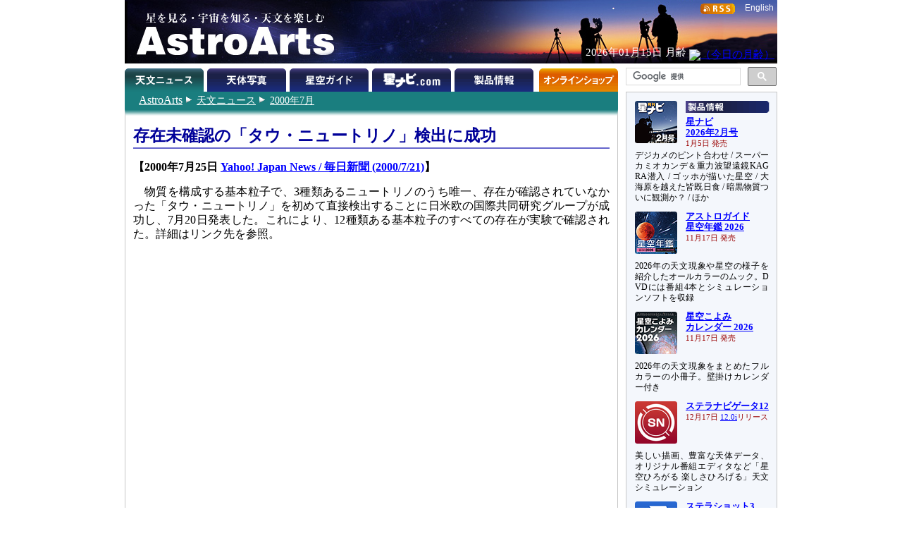

--- FILE ---
content_type: text/html
request_url: http://www.astroarts.co.jp/news/2000/07/25neutrino2/index-j.shtml
body_size: 13806
content:
<!DOCTYPE html PUBLIC "-//W3C//DTD HTML 4.01//EN"
 "http://www.w3.org/TR/html4/strict.dtd">

<html lang="ja">

<head>
  <meta http-equiv="Content-Type" content="text/html; charset=euc-jp">
  <meta http-equiv="Content-Style-Type" content="text/css">
  <meta http-equiv="Content-Script-Type" content="text/javascript">
  <meta name="keywords" content="タウ・ニュートリノ Neutrino">
<title>存在未確認の「タウ・ニュートリノ」検出に成功</title>
  <link rel="stylesheet" href="../../css/article.css" type="text/css" media="screen, print">
  <link rev="made" href="mailto:webmaster@astroarts.co.jp">
</head>

<body>

<div id="header">

<!-- Google Tag Manager -->
<noscript><iframe src="//www.googletagmanager.com/ns.html?id=GTM-WQHJQV" height="0" width="0" style="display:none;visibility:hidden"></iframe></noscript>
<script>(function(w,d,s,l,i){w[l]=w[l]||[];w[l].push({'gtm.start':new Date().getTime(),event:'gtm.js'});var f=d.getElementsByTagName(s)[0],j=d.createElement(s),dl=l!='dataLayer'?'&l='+l:'';j.async=true;j.src='//www.googletagmanager.com/gtm.js?id='+i+dl;f.parentNode.insertBefore(j,f);})(window,document,'script','dataLayer','GTM-WQHJQV');</script>
<!-- End Google Tag Manager -->

<div id="common-top">
<h1><a href="/index-j.html">星を見る・宇宙を知る・天文を楽しむ AstroArts</a></h1>

<div id="english-page-link"><a href="/index.shtml">English</a></div>
<div id="rss-feed-banner"><a href="/rss/index-j.shtml"><img src="/image/rss.gif" alt="[RSS]" title="RSS解説ページへ" width="49" height="15"></a></div>
<!--div id="today-data"></div-->
<script type="text/javascript" src="/js/jquery.js"></script>
<script type="text/javascript" src="/widget/moonage/moonage.js"></script>
<script type="text/javascript"><!--
  var divToday = document.createElement('div');
  divToday.id = "today-data";
  $("#common-top").append(divToday);
  moonage('#today-data');
// --></script>
<div id="gcse">
<script type="text/javascript"><!--
  (function() {
    var cx = '014944156305308800487:rlijf5dsbas';
    var gcse = document.createElement('script');
    gcse.type = 'text/javascript';
    gcse.async = true;
    gcse.src = (document.location.protocol == 'https:' ? 'https:' : 'http:') +
        '//cse.google.com/cse.js?cx=' + cx;
    var s = document.getElementsByTagName('script')[0];
    s.parentNode.insertBefore(gcse, s);
  })();
//--></script>
<div class="gcse-searchbox-only" data-resultsurl="/search_result-j.shtml"></div>
</div><!-- // #gcse -->
</div><!-- // #common-top -->


<div id="tabs">
<ul>
  <li><h1 id="news-tab">天文ニュース</h1></li>
  <li><a href="/photo-gallery/" id="photo-tab" title="天体写真">天体写真</a></li>
  <li><a href="/alacarte/index-j.shtml" id="guide-tab" title="星空ガイド">星空ガイド</a></li>
  <li><a href="/hoshinavi/index-j.shtml" id="hoshinavi-tab" title="星ナビ.com">星ナビ.com</a></li>
  <li><a href="/products/index-j.shtml" id="products-tab" title="製品情報">製品情報</a></li>
  <li><a href="/shop/index-j.shtml" id="shop-tab" title="オンラインショップ">オンラインショップ</a></li>
</ul>

</div>

</div>

<div id="contents">

<div id="contents-main">
<div id="location">
	<p class="nocss-support">Location:</p>
	<ul>
		<li class="top"><a href="/index-j.html"><span class="cm">AstroArts</span></a></li>
		<li><a href="/news/index-j.shtml">天文ニュース</a></li>
		<li><a href="/news/2000/07/index-j.shtml">2000年7月</a></li>
	</ul>
</div>


<div id="main">
<div id="article">


<h1>存在未確認の「タウ・ニュートリノ」検出に成功</h1>
  <h2 id="release">【2000年7月25日 
<a href="http://news.yahoo.co.jp/headlines/mai/000721/dom/13000000_maidome044.html">
Yahoo! Japan News / 毎日新聞 (2000/7/21)</a>】</h2>
<p>物質を構成する基本粒子で、3種類あるニュートリノのうち唯一、存在が確認されていなかった「タウ・ニュートリノ」を初めて直接検出することに日米欧の国際共同研究グループが成功し、7月20日発表した。これにより、12種類ある基本粒子のすべての存在が実験で確認された。詳細はリンク先を参照。</p>
</div>

</div><!-- end of main -->

</div>

<div id="sub-menu">
<div id="selected-topics">
<div class="topic" id="products-topic">
<a href="/article/hl/a/14353_hoshinavi?ref=side"><img class="topic-image" src="/image/topics/pr_hoshinavi2602.png" alt="□" width="60" height="60"></a>
<h2><a href="/products/index-j.shtml?ref=side"><img class="sm-ignore" src="/image/subheading/product.png" width="119" height="17" alt="製品情報" title="製品情報ページへ"><span class="sm-only text">製品情報</span></a></h2>
<h3><a href="/article/hl/a/14353_hoshinavi?ref=side">星ナビ<br>2026年2月号</a><br><span class="event-date">1月5日 発売</span></h3>
<p>デジカメのピント合わせ / スーパーカミオカンデ＆重力波望遠鏡KAGRA潜入 / ゴッホが描いた星空 / 大海原を越えた皆既日食 / 暗黒物質ついに観測か？ / ほか</p>

<a href="/products/ag2026/index-j.shtml?ref=side"><img class="topic-image" src="/image/topics/pr_ag2026.png" alt="□" width="60" height="60"></a>
<h3><a href="/products/ag2026/index-j.shtml?ref=side">アストロガイド<br>星空年鑑 2026</a><br><span class="event-date">11月17日 発売</span></h3>
<p>2026年の天文現象や星空の様子を紹介したオールカラーのムック。DVDには番組4本とシミュレーションソフトを収録</p>

<a href="/products/cal2026mook/index-j.shtml?ref=side"><img class="topic-image" src="/image/topics/pr_cal2026mook.png" alt="□" width="60" height="60"></a>
<h3><a href="/products/cal2026mook/index-j.shtml?ref=side">星空こよみ<br>カレンダー 2026</a><br><span class="event-date">11月17日 発売</span></h3>
<p>2026年の天文現象をまとめたフルカラーの小冊子。壁掛けカレンダー付き</p>

<a href="/products/stlnav12/index-j.shtml?ref=side"><img class="topic-image" src="/image/topics/pr_sn12.png" alt="□" width="60" height="60"></a>
<h3><a href="/products/stlnav12/index-j.shtml?ref=side">ステラナビゲータ12</a><br><span class="event-date">12月17日<!--最新版--> <a href="/products/stlnav12/updater/index-j.shtml">12.0i</a>リリース</span></h3>
<p>美しい描画、豊富な天体データ、オリジナル番組エディタなど「星空ひろがる 楽しさひろげる」天文シミュレーション</p>

<a href="/products/stlshot3/index-j.shtml?ref=side"><img class="topic-image" src="/image/topics/pr_st3.png" alt="□" width="60" height="60"></a>
<h3><a href="/products/stlshot3/index-j.shtml?ref=side">ステラショット3</a><br><span class="event-date"><!--9月17日-->最新版 <a href="/products/stlshot3/updater-j.shtml?ref=side">3.0n</a><!--リリース--></span></h3>
<p>純国産のオールインワン天体撮影ソフトがパワーアップ。ライブスタックやオートフォーカスなど新機能も搭載</p>

<a href="/products/stlimg10/index-j.shtml?ref=side"><img class="topic-image" src="/image/topics/pr_si10.png" alt="□" width="60" height="60"></a>
<h3><a href="/products/stlimg10/index-j.shtml?ref=side">ステライメージ10</a><br><span class="event-date"><!--10月28日-->最新版 <a href="/products/stlimg10/updater/index-j.shtml?ref=side">10.0e</a><!--リリース--></span></h3>
<p>天体画像に埋もれた微細な情報を最大限に引き出し、不要なノイズは徹底的に除去して美しい天体写真に仕上げる</p>

<a href="/products/stllite/index-j.shtml?ref=side"><img class="topic-image" src="/image/topics/pr_sl.png" alt="□" width="60" height="60"></a>
<h3><a href="/products/stllite/index-j.shtml?ref=side">ステラLiteシリーズ</a></h3>
<p>信頼のステラシリーズから最も使われる機能を厳選し、お求めやすい価格でご提供<br>
最新アップデータ：<a href="/products/stllite/stlnav/updater-j.shtml">ステラナビゲータLite</a> / <a href="/products/stllite/stlshot/updater-j.shtml">ステラショットLite</a> / <a href="/products/stllite/stlimg/updater-j.shtml">ステライメージLite</a></p>

<a href="/products/navi/index-j.shtml?ref=side"><img class="topic-image" src="/image/topics/pr_hoshizora-navi.png" alt="□" width="60" height="60"></a>
<h3><a href="/products/navi/index-j.shtml?ref=side">星空ナビ</a></h3>
<p>天文現象から最新ニュースまで、スマホをかざすと話題がうかぶ。不思議がいっぱいの星空を楽しもう</p>
</div><!-- // #products-topic -->

<div class="topic" id="workshop-topic">
<a href="/workshop/index-j.shtml?ref=side"><img class="topic-image" src="/workshop/image/thumb.png" alt="□" width="60" height="60"></a>
<h2><a href="/workshop/index-j.shtml?ref=side"><img class="sm-ignore" src="/image/subheading/workshop.png" width="119" height="17" alt="天文講習会" title="天文講習会のご案内"><span class="sm-only">天文講習会</span></a></h2>
<!--h3><a href="/workshop/index-j.shtml?ref=side">ステライメージ10 階調表現の極意</a><br><span class="event-date">10月26日＠オンライン</span></h3>
<p>デジタル現像とピンポイント・トーンカーブを使いこなそう</p-->
<p>天体写真撮影や画像処理、アストロアーツのソフトウェアの使いこなし方法などをオンラインで解説</p>
</div><!-- // #workshop-topic -->

<div class="topic" id="tour-topic">
<a href="/tour/index-j.shtml?ref=side"><img class="topic-image" src="/tour/image/thumb.png" alt="□" width="60" height="60"></a>
<h2><a href="/tour/index-j.shtml?ref=side"><img class="sm-ignore" src="/image/subheading/tour.png" width="119" height="17" alt="天文ツアー" title="天文ツアーのご案内"><span class="sm-only">天文ツアー</span></a></h2>
<!--h3><a href="/tour/index-j.shtml?ref=side">モンゴル「星空」ゲル・キャンプツアー</a></h3>
<p>ウランバートルから西へ250km以上離れたゲルに連泊。光害のない場所でペルセ群や星空を楽しめます</p-->
<p class="drop-cap-caption">日食、流星群などの観測ツアーや、星空の美しい場所へのツアーのご案内</p>
</div><!-- // #tour-topic -->

<div class="topic" id="gallery-topic">
<a href="/photo-gallery/?ref=side"><img class="topic-image" src="/image/topics/gl_thumb.png" alt="□" width="60" height="60"></a>
<h2><a href="/photo-gallery/?ref=side"><img class="sm-ignore" src="/image/subheading/gallery.png" width="119" height="17" alt="天体写真" title="天体写真の投稿画像ギャラリーへ"><span class="sm-only">ギャラリー</span></a></h2>
<p class="drop-cap-caption">月、惑星、彗星、星雲・星団、天の川、星景、…</p>

<a href="/products/stlshot/stories/photo/index-j.shtml?ref=side"><img class="topic-image" src="/products/stlshot/stories/photo/image/icon.png" alt="□" width="60" height="60"></a>
<h3><a href="/products/stlshot/stories/photo/index-j.shtml?ref=side">デジタル<br>天体写真入門</a></h3>
<p>PCソフトで撮影＆処理。明るい場所でもできる星雲・星団撮影を初歩から解説</p>

<a href="/products/stlimg9/tips/planets/index-j.shtml?ref=side"><img class="topic-image" src="/products/stlimg9/tips/planets/img/icon.png" alt="□" width="60" height="60"></a>
<h3><a href="/products/stlimg9/tips/planets/index-j.shtml?ref=side">惑星を撮影しよう</a></h3>
<p class="drop-cap-caption">CMOSカメラで動画撮影、ステライメージで画像処理</p>
</div><!-- // #gallery-topic -->

<div class="topic" id="guide-topic">
<a href="/special/2026jupiter/index-j.shtml?ref=side"><img class="topic-image" src="/special/2026jupiter/image/icon.png" alt="□" width="60" height="60"></a>
<h2><a href="/alacarte/index-j.shtml?ref=side"><img class="sm-ignore" src="/image/subheading/guide.png" width="119" height="17" alt="星空ガイド" title="星空ガイドページへ"><span class="sm-only text">星空ガイド</span></a></h2>
<h3><a href="/special/2026jupiter/index-j.shtml?ref=side">木星</a></h3>
<p>観察や撮影の絶好期。縞模様やガリレオ衛星を観察しましょう</p>

<a href="/special/2025saturn/index-j.shtml?ref=side"><img class="topic-image" src="/special/2025saturn/image/icon.png" alt="□" width="60" height="60"></a>
<h3><a href="/special/2025saturn/index-j.shtml?ref=side">土星</a></h3>
<p class="drop-cap-caption">観察シーズン終盤。宵の南西の空に見え、深夜に沈みます</p>

<a href="/alacarte/2026/01/index-j.shtml?ref=side"><img class="topic-image" src="/image/topics/gd_202601.png" alt="□" width="60" height="60"></a>
<h3><a href="/alacarte/2026/01/index-j.shtml?ref=side">1月の見どころ</a></h3>
<p>木星（宵～明け方）、土星（夕方～宵）／10日：木星が衝／23日夕方～宵：月と土星が接近／24日ごろ：変光星ミラが極大光度</p>

<p>「<a href="/alacarte/index-j.shtml?ref=side">星空ガイド</a>」や「<a href="/special/index-j.shtml?ref=side">特集一覧</a>」もご覧ください</p>
</div><!-- // #guide-topic -->
</div><!-- // #selected-topics -->

<ul id="misc">
  <li><a href="/mailmag/index-j.php"><img src="/image/banner/announce.png" alt="（無料メールマガジン 星空アナウンス）" title="無料メールマガジン 星空アナウンス" width="190" height="40"></a></li>
  <li><a href="https://x.com/AstroArts"><img src="/image/banner/x.png" alt="アストロアーツ X" title="X @ AstroArts" width="190" height="30"></a></li>
  <li><a href="https://x.com/Hoshinavi"><img src="/image/banner/x_hoshinavi.png" alt="星ナビ X" title="X @ Hoshinavi" width="190" height="30"></a></li>
  <li><a href="https://www.youtube.com/user/AstroArtsVideo"><img src="/image/banner/youtube.png" alt="YouTube アストロアーツチャンネル" title="YouTube アストロアーツチャンネル" width="190" height="36"></a></li>
  <li><a href="https://astroarts.main.jp/blog/"><img src="/image/banner/blog.png" alt="アストロアーツの公式ブログ" title="アストロアーツの公式ブログ" width="190" height="40"></a></li>
  <li class="sm-ignore"><a href="/rss/index-j.shtml"><img src="/image/rss.gif" alt="[RSS]" title="RSS解説へ" width="49" height="15"></a><a href="/rss/index-j.shtml"><br>更新情報の自動配信サービス</a></li>
 </ul><!-- // #misc -->

</div><!-- // #sub-menu -->
</div><!-- // #contents -->


<div id="footer">
<ul id="officialinfo">
   <li class="first"><a href="/official/about-j.shtml">このサイトについて</a></li><!--
--><li><a href="/official/enquire">お問い合わせ</a></li><!--
--><li><a href="/official/privacy_policy-j.shtml">個人情報の取り扱い</a></li><!--
--><li><a href="/release/index-j.shtml">プレスリリース一覧</a></li><!--
--><li><a href="/official/corporate/index-j.shtml">会社案内</a></li><!--
--><li><a href="/map-j.shtml">サイトマップ</a></li>
</ul>

<address>Copyright &copy; <a href="/index-j.html">AstroArts Inc.</a> All rights reserved.</address>
</div>


</body>
</html>


--- FILE ---
content_type: text/css
request_url: http://www.astroarts.co.jp/news/2000/css/article.css
body_size: 258
content:
@import "../../css/common.css";

#article p {
  text-indent: 1em;
}

#article .image p {
  text-indent: 0em;
}

#article li .date {
  font-family: monospace;
}

/* added for links to special-page */

.special-link {
  padding-top: 1em;
  font-weight: bold;
}